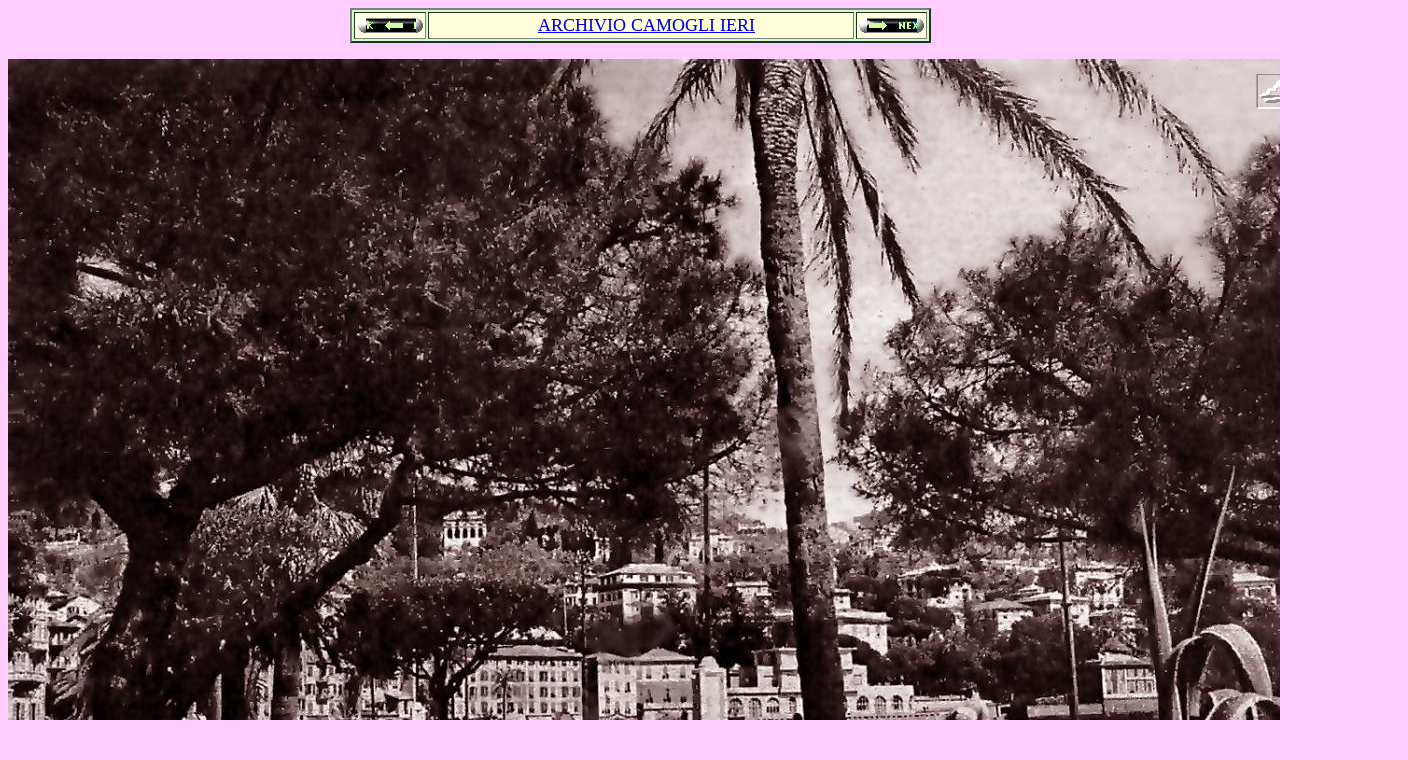

--- FILE ---
content_type: text/html
request_url: http://www.agenziabozzo.it/camogli_ieri/CAMOGLI_ANTICA_web_2/Camogli_Foto_Antiche_3245_Santa_Margherita_giardini_di_Piazza_Colombo_cartolina_1955.htm
body_size: 1878
content:
<html>

<head>
<meta http-equiv="Content-Language" content="it">
<meta http-equiv="Content-Type" content="text/html; charset=windows-1252">
<meta name="GENERATOR" content="Microsoft FrontPage 6.0">
<meta name="ProgId" content="FrontPage.Editor.Document">
<title>Santa Margherita, giardini di Piazza Colombo, 1955</title>
<meta name="Microsoft Border" content="none">
<style>
<!--
.med {
	PADDING-RIGHT: 0px; PADDING-LEFT: 0px; FONT-WEIGHT: normal; FONT-SIZE: medium; PADDING-BOTTOM: 0px; MARGIN: 0px; PADDING-TOP: 0px
}
#res {
	PADDING-RIGHT: 1em
}
.std {
	FONT-SIZE: small; FONT-FAMILY: arial,sans-serif
}
-->
</style>
<base target="_self">
</head>

<body bgcolor="#FFCCFF" text="#000080">

<div align="center">
  <table border="2" cellpadding="2" width="581" bgcolor="#CCFFCC" bordercolorlight="#EAFFEA" bordercolordark="#008000">
    <tr>
      <td width="51" style="text-indent: 0; margin-left: 0; margin-right: 0" align="center" bgcolor="#FFFFD9" bordercolorlight="#CCFFCC" bordercolordark="#008000">
        <p style="text-indent: 1">
        <a href="Camogli_Foto_Antiche_3244_Santa_Margherita_Covo_di_Nord-Est_giardino_interno_cartolina_1954.htm">
        <img border="0" src="../CAMOGLI_ANTICA_web/z-back22.gif" width="65" height="15"></a></td>
      <td width="420" style="text-indent: 12; margin-left: 8; margin-right: 4" align="center" bgcolor="#FFFFD9">
        <font size="4" color="#800000" face="Vineta BT">
        <a title="Vai all'Indice 82 dell'Album delle Foto Antiche di Camogli" target="_self" href="Agenzia_Bozzo_Camogli_Antiche_Foto_Indice_82.htm">ARCHIVIO 
		CAMOGLI IERI</a></font></td>
      <td width="65" style="text-indent: 0; margin-left: 0; margin-right: 0" align="center" bgcolor="#FFFFD9">
        <a target="_self" href="Camogli_Foto_Antiche_3246_Santa_Margherita_idrovolante_linea_aerea_Santa-Southampton_1955.htm">
		<img border="0" src="../CAMOGLI_ANTICA_web/z-next22.gif" width="65" height="15"></a></td>
    </tr>
  </table>
	<p>
	<img border="0" src="Agenzia_Bozzo_Camogli_Foto_Antiche_3245_Santa_Margherita_Piazza_Colombo_1955c.jpg" width="1400" height="962"></div>
<p align="center">
<a target="_self" href="http://www.agenziabozzo.it">
<img border="0" src="../CAMOGLI_ANTICA_web/Bozzo_logo_2004b.jpg" width="182" height="65"></a></p>
<div align="center">
  <table border="2" cellpadding="2" width="580" bgcolor="#FFFFD9">
    <tr>
      <td width="566" style="text-indent: 12; margin-left: 8; margin-right: 4" align="left">
        <p align="center"><b><font face="Times New Roman" size="5">3245</font><font face="Times New Roman" size="6">&nbsp; 
		SANTA MARGHERITA&nbsp; </font>
		<i><font color="#800000" size="4" face="Times New Roman"> 
		<a target="_self" href="Camogli_Foto_Antiche_3246_Santa_Margherita_idrovolante_linea_aerea_Santa-Southampton_1955.htm">
		<img border="0" src="../CAMOGLI_ANTICA_web/znext.gif" width="49" height="24"></a></font></i><br>
		</b><font face="Arial Black" size="1"><font color="#FFFFD9">Autore: Marcello Bozzo&nbsp;&nbsp;&nbsp;&nbsp;&nbsp;&nbsp;&nbsp;&nbsp;
		</font>
<a href="mailto:bozzo@agenziabozzo.it"><font color="#FFFFD9">bozzo@agenziabozzo.it</font></a></font><font color="#FFFFD9"><br>
		</font>
		<b><i><font color="#800000">Epoca:&nbsp; </font></i></b>
		<font size="4" color="#800000"><b><i>anno 1955</i></b></font></p>
		<p align="center">
		<span style="letter-spacing: normal; background-color: #FFFFD9"><i>
		<font face="Times New Roman" color="#800000"><b>Origine:&nbsp;cartolina&nbsp;&nbsp;&nbsp;&nbsp;&nbsp;&nbsp;&nbsp;&nbsp;&nbsp;&nbsp;&nbsp;&nbsp;&nbsp;&nbsp;&nbsp;&nbsp;&nbsp;&nbsp;&nbsp;&nbsp;&nbsp; 
		-&nbsp;&nbsp;&nbsp;&nbsp;&nbsp;&nbsp;&nbsp;&nbsp;&nbsp;&nbsp;&nbsp;&nbsp;&nbsp;&nbsp;&nbsp;&nbsp;&nbsp;&nbsp;&nbsp;&nbsp; 
		Fotografo: sconosciuto</b></font></i></span></p>
        </td>
    </tr>
  </table>
</div>
<p align="center"><font color="#0000FF"><b>NOTE:</b></font></p>
<div align="center">
  <table border="2" cellpadding="2" width="584" bgcolor="#FFFFD9">
    <tr>
      <td>
        <b><font size="6" color="#FF0000" face="Times New Roman">I </font>
		<font face="Times New Roman" color="#800000">giardini di Piazza Colombo 
		a Santa Margherita.</font></b></td>
    </tr>
    </table>
</div>

<p align="center"><i><font face="Arial Narrow"><b>
<a title="Apri l'Elenco delle fotografie per NUMERO DELLA SCHEDA" href="../CAMOGLI_ANTICA_web/Antiche_Foto_Elenco_Numerico_ITA_001-100.htm">Indice Foto Camogli Antica per Numero</a>&nbsp;&nbsp;&nbsp;&nbsp;&nbsp;&nbsp;&nbsp;&nbsp;&nbsp;&nbsp;&nbsp;&nbsp;
<a href="../CAMOGLI_ANTICA_web/Antiche_Foto_Elenco_Alfabetico_ITA_A.htm">Indice 
Foto Camogli Antica Alfabetico</a></b></font></i></p>

</body>

</html>
